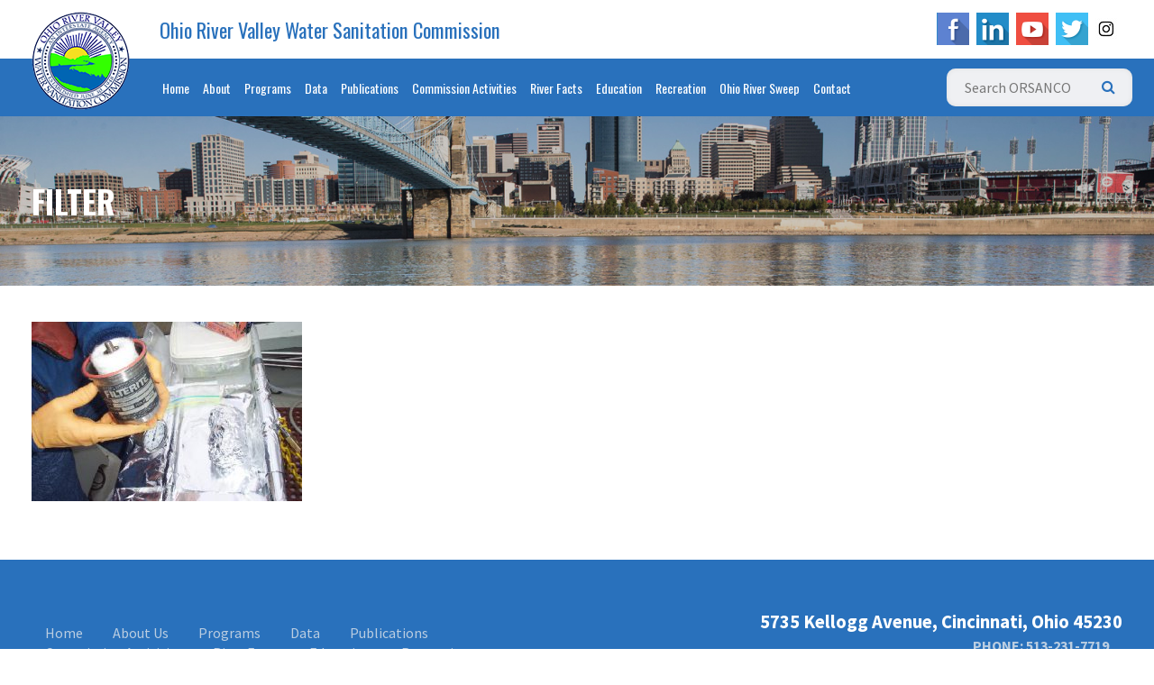

--- FILE ---
content_type: text/html; charset=UTF-8
request_url: https://www.orsanco.org/programs/watershed-pollutant-reduction/high-volume-water-sampling/filter/
body_size: 66411
content:
<!DOCTYPE html>
<html lang="en">
<head>

	<meta charset="utf-8">
    <meta http-equiv="X-UA-Compatible" content="IE=edge">
    <meta name="viewport" content="width=device-width, initial-scale=1">

	<title>filter - ORSANCO | ORSANCO</title>

	<link rel="apple-touch-icon" sizes="57x57" href="https://www.orsanco.org/wp-content/themes/orsanco/favicons/apple-touch-icon-57x57.png">
    <link rel="apple-touch-icon" sizes="60x60" href="https://www.orsanco.org/wp-content/themes/orsanco/favicons/apple-touch-icon-60x60.png">
    <link rel="apple-touch-icon" sizes="72x72" href="https://www.orsanco.org/wp-content/themes/orsanco/favicons/apple-touch-icon-72x72.png">
    <link rel="apple-touch-icon" sizes="76x76" href="https://www.orsanco.org/wp-content/themes/orsanco/favicons/apple-touch-icon-76x76.png">
    <link rel="apple-touch-icon" sizes="114x114" href="https://www.orsanco.org/wp-content/themes/orsanco/favicons/apple-touch-icon-114x114.png">
    <link rel="apple-touch-icon" sizes="120x120" href="https://www.orsanco.org/wp-content/themes/orsanco/favicons/apple-touch-icon-120x120.png">
    <link rel="apple-touch-icon" sizes="144x144" href="https://www.orsanco.org/wp-content/themes/orsanco/favicons/apple-touch-icon-144x144.png">
    <link rel="apple-touch-icon" sizes="152x152" href="https://www.orsanco.org/wp-content/themes/orsanco/favicons/apple-touch-icon-152x152.png">
    <link rel="apple-touch-icon" sizes="180x180" href="https://www.orsanco.org/wp-content/themes/orsanco/favicons/apple-touch-icon-180x180.png">
    <link rel="shortcut icon" type="image/png" href="https://www.orsanco.org/wp-content/themes/orsanco/favicons/favicon-32x32.png" sizes="32x32">
    <link rel="shortcut icon" type="image/png" href="https://www.orsanco.org/wp-content/themes/orsanco/favicons/favicon-194x194.png" sizes="194x194">
    <link rel="shortcut icon" type="image/png" href="https://www.orsanco.org/wp-content/themes/orsanco/favicons/favicon-96x96.png" sizes="96x96">
    <link rel="shortcut icon" type="image/png" href="https://www.orsanco.org/wp-content/themes/orsanco/favicons/android-chrome-192x192.png" sizes="192x192">
    <link rel="shortcut icon" type="image/png" href="https://www.orsanco.org/wp-content/themes/orsanco/favicons/favicon-16x16.png" sizes="16x16">
    <link rel="manifest" href="https://www.orsanco.org/wp-content/themes/orsanco/favicons/manifest.json">
    <link rel="mask-icon" href="https://www.orsanco.org/wp-content/themes/orsanco/favicons/safari-pinned-tab.svg" color="#5bbad5">
    <meta name="msapplication-TileColor" content="#da532c">
    <meta name="msapplication-TileImage" content="https://www.orsanco.org/wp-content/themes/orsanco/favicons/mstile-144x144.png">
    <meta name="theme-color" content="#ffffff">

    <meta name='robots' content='index, follow, max-image-preview:large, max-snippet:-1, max-video-preview:-1' />

	<!-- This site is optimized with the Yoast SEO plugin v26.7 - https://yoast.com/wordpress/plugins/seo/ -->
	<link rel="canonical" href="https://www.orsanco.org/programs/watershed-pollutant-reduction/high-volume-water-sampling/filter/" />
	<meta property="og:locale" content="en_US" />
	<meta property="og:type" content="article" />
	<meta property="og:title" content="filter - ORSANCO" />
	<meta property="og:url" content="https://www.orsanco.org/programs/watershed-pollutant-reduction/high-volume-water-sampling/filter/" />
	<meta property="og:site_name" content="ORSANCO" />
	<meta property="og:image" content="https://www.orsanco.org/programs/watershed-pollutant-reduction/high-volume-water-sampling/filter" />
	<meta property="og:image:width" content="482" />
	<meta property="og:image:height" content="320" />
	<meta property="og:image:type" content="image/jpeg" />
	<meta name="twitter:card" content="summary_large_image" />
	<script type="application/ld+json" class="yoast-schema-graph">{"@context":"https://schema.org","@graph":[{"@type":"WebPage","@id":"https://www.orsanco.org/programs/watershed-pollutant-reduction/high-volume-water-sampling/filter/","url":"https://www.orsanco.org/programs/watershed-pollutant-reduction/high-volume-water-sampling/filter/","name":"filter - ORSANCO","isPartOf":{"@id":"https://www.orsanco.org/#website"},"primaryImageOfPage":{"@id":"https://www.orsanco.org/programs/watershed-pollutant-reduction/high-volume-water-sampling/filter/#primaryimage"},"image":{"@id":"https://www.orsanco.org/programs/watershed-pollutant-reduction/high-volume-water-sampling/filter/#primaryimage"},"thumbnailUrl":"https://www.orsanco.org/wp-content/uploads/2016/09/filter.jpg","datePublished":"2016-09-14T21:18:12+00:00","breadcrumb":{"@id":"https://www.orsanco.org/programs/watershed-pollutant-reduction/high-volume-water-sampling/filter/#breadcrumb"},"inLanguage":"en-US","potentialAction":[{"@type":"ReadAction","target":["https://www.orsanco.org/programs/watershed-pollutant-reduction/high-volume-water-sampling/filter/"]}]},{"@type":"ImageObject","inLanguage":"en-US","@id":"https://www.orsanco.org/programs/watershed-pollutant-reduction/high-volume-water-sampling/filter/#primaryimage","url":"https://www.orsanco.org/wp-content/uploads/2016/09/filter.jpg","contentUrl":"https://www.orsanco.org/wp-content/uploads/2016/09/filter.jpg","width":482,"height":320},{"@type":"BreadcrumbList","@id":"https://www.orsanco.org/programs/watershed-pollutant-reduction/high-volume-water-sampling/filter/#breadcrumb","itemListElement":[{"@type":"ListItem","position":1,"name":"Home","item":"https://www.orsanco.org/"},{"@type":"ListItem","position":2,"name":"Watershed Pollutant Reduction","item":"https://www.orsanco.org/programs/watershed-pollutant-reduction/"},{"@type":"ListItem","position":3,"name":"High Volume Water Sampling","item":"https://www.orsanco.org/programs/watershed-pollutant-reduction/high-volume-water-sampling/"},{"@type":"ListItem","position":4,"name":"filter"}]},{"@type":"WebSite","@id":"https://www.orsanco.org/#website","url":"https://www.orsanco.org/","name":"ORSANCO","description":"Ohio River Valley Water Sanitation Commission","potentialAction":[{"@type":"SearchAction","target":{"@type":"EntryPoint","urlTemplate":"https://www.orsanco.org/?s={search_term_string}"},"query-input":{"@type":"PropertyValueSpecification","valueRequired":true,"valueName":"search_term_string"}}],"inLanguage":"en-US"}]}</script>
	<!-- / Yoast SEO plugin. -->


<link rel='dns-prefetch' href='//cdnjs.cloudflare.com' />
<link rel='dns-prefetch' href='//www.googletagmanager.com' />
<link rel="alternate" type="application/rss+xml" title="ORSANCO &raquo; filter Comments Feed" href="https://www.orsanco.org/programs/watershed-pollutant-reduction/high-volume-water-sampling/filter/feed/" />
<link rel="alternate" title="oEmbed (JSON)" type="application/json+oembed" href="https://www.orsanco.org/wp-json/oembed/1.0/embed?url=https%3A%2F%2Fwww.orsanco.org%2Fprograms%2Fwatershed-pollutant-reduction%2Fhigh-volume-water-sampling%2Ffilter%2F" />
<link rel="alternate" title="oEmbed (XML)" type="text/xml+oembed" href="https://www.orsanco.org/wp-json/oembed/1.0/embed?url=https%3A%2F%2Fwww.orsanco.org%2Fprograms%2Fwatershed-pollutant-reduction%2Fhigh-volume-water-sampling%2Ffilter%2F&#038;format=xml" />
<style id='wp-img-auto-sizes-contain-inline-css' type='text/css'>
img:is([sizes=auto i],[sizes^="auto," i]){contain-intrinsic-size:3000px 1500px}
/*# sourceURL=wp-img-auto-sizes-contain-inline-css */
</style>
<style id='wp-emoji-styles-inline-css' type='text/css'>

	img.wp-smiley, img.emoji {
		display: inline !important;
		border: none !important;
		box-shadow: none !important;
		height: 1em !important;
		width: 1em !important;
		margin: 0 0.07em !important;
		vertical-align: -0.1em !important;
		background: none !important;
		padding: 0 !important;
	}
/*# sourceURL=wp-emoji-styles-inline-css */
</style>
<link rel='stylesheet' id='wp-block-library-css' href='https://www.orsanco.org/wp-includes/css/dist/block-library/style.min.css?ver=822b566843b49c988b7be5bf89bc480b' type='text/css' media='all' />
<style id='global-styles-inline-css' type='text/css'>
:root{--wp--preset--aspect-ratio--square: 1;--wp--preset--aspect-ratio--4-3: 4/3;--wp--preset--aspect-ratio--3-4: 3/4;--wp--preset--aspect-ratio--3-2: 3/2;--wp--preset--aspect-ratio--2-3: 2/3;--wp--preset--aspect-ratio--16-9: 16/9;--wp--preset--aspect-ratio--9-16: 9/16;--wp--preset--color--black: #000000;--wp--preset--color--cyan-bluish-gray: #abb8c3;--wp--preset--color--white: #ffffff;--wp--preset--color--pale-pink: #f78da7;--wp--preset--color--vivid-red: #cf2e2e;--wp--preset--color--luminous-vivid-orange: #ff6900;--wp--preset--color--luminous-vivid-amber: #fcb900;--wp--preset--color--light-green-cyan: #7bdcb5;--wp--preset--color--vivid-green-cyan: #00d084;--wp--preset--color--pale-cyan-blue: #8ed1fc;--wp--preset--color--vivid-cyan-blue: #0693e3;--wp--preset--color--vivid-purple: #9b51e0;--wp--preset--gradient--vivid-cyan-blue-to-vivid-purple: linear-gradient(135deg,rgb(6,147,227) 0%,rgb(155,81,224) 100%);--wp--preset--gradient--light-green-cyan-to-vivid-green-cyan: linear-gradient(135deg,rgb(122,220,180) 0%,rgb(0,208,130) 100%);--wp--preset--gradient--luminous-vivid-amber-to-luminous-vivid-orange: linear-gradient(135deg,rgb(252,185,0) 0%,rgb(255,105,0) 100%);--wp--preset--gradient--luminous-vivid-orange-to-vivid-red: linear-gradient(135deg,rgb(255,105,0) 0%,rgb(207,46,46) 100%);--wp--preset--gradient--very-light-gray-to-cyan-bluish-gray: linear-gradient(135deg,rgb(238,238,238) 0%,rgb(169,184,195) 100%);--wp--preset--gradient--cool-to-warm-spectrum: linear-gradient(135deg,rgb(74,234,220) 0%,rgb(151,120,209) 20%,rgb(207,42,186) 40%,rgb(238,44,130) 60%,rgb(251,105,98) 80%,rgb(254,248,76) 100%);--wp--preset--gradient--blush-light-purple: linear-gradient(135deg,rgb(255,206,236) 0%,rgb(152,150,240) 100%);--wp--preset--gradient--blush-bordeaux: linear-gradient(135deg,rgb(254,205,165) 0%,rgb(254,45,45) 50%,rgb(107,0,62) 100%);--wp--preset--gradient--luminous-dusk: linear-gradient(135deg,rgb(255,203,112) 0%,rgb(199,81,192) 50%,rgb(65,88,208) 100%);--wp--preset--gradient--pale-ocean: linear-gradient(135deg,rgb(255,245,203) 0%,rgb(182,227,212) 50%,rgb(51,167,181) 100%);--wp--preset--gradient--electric-grass: linear-gradient(135deg,rgb(202,248,128) 0%,rgb(113,206,126) 100%);--wp--preset--gradient--midnight: linear-gradient(135deg,rgb(2,3,129) 0%,rgb(40,116,252) 100%);--wp--preset--font-size--small: 13px;--wp--preset--font-size--medium: 20px;--wp--preset--font-size--large: 36px;--wp--preset--font-size--x-large: 42px;--wp--preset--spacing--20: 0.44rem;--wp--preset--spacing--30: 0.67rem;--wp--preset--spacing--40: 1rem;--wp--preset--spacing--50: 1.5rem;--wp--preset--spacing--60: 2.25rem;--wp--preset--spacing--70: 3.38rem;--wp--preset--spacing--80: 5.06rem;--wp--preset--shadow--natural: 6px 6px 9px rgba(0, 0, 0, 0.2);--wp--preset--shadow--deep: 12px 12px 50px rgba(0, 0, 0, 0.4);--wp--preset--shadow--sharp: 6px 6px 0px rgba(0, 0, 0, 0.2);--wp--preset--shadow--outlined: 6px 6px 0px -3px rgb(255, 255, 255), 6px 6px rgb(0, 0, 0);--wp--preset--shadow--crisp: 6px 6px 0px rgb(0, 0, 0);}:where(.is-layout-flex){gap: 0.5em;}:where(.is-layout-grid){gap: 0.5em;}body .is-layout-flex{display: flex;}.is-layout-flex{flex-wrap: wrap;align-items: center;}.is-layout-flex > :is(*, div){margin: 0;}body .is-layout-grid{display: grid;}.is-layout-grid > :is(*, div){margin: 0;}:where(.wp-block-columns.is-layout-flex){gap: 2em;}:where(.wp-block-columns.is-layout-grid){gap: 2em;}:where(.wp-block-post-template.is-layout-flex){gap: 1.25em;}:where(.wp-block-post-template.is-layout-grid){gap: 1.25em;}.has-black-color{color: var(--wp--preset--color--black) !important;}.has-cyan-bluish-gray-color{color: var(--wp--preset--color--cyan-bluish-gray) !important;}.has-white-color{color: var(--wp--preset--color--white) !important;}.has-pale-pink-color{color: var(--wp--preset--color--pale-pink) !important;}.has-vivid-red-color{color: var(--wp--preset--color--vivid-red) !important;}.has-luminous-vivid-orange-color{color: var(--wp--preset--color--luminous-vivid-orange) !important;}.has-luminous-vivid-amber-color{color: var(--wp--preset--color--luminous-vivid-amber) !important;}.has-light-green-cyan-color{color: var(--wp--preset--color--light-green-cyan) !important;}.has-vivid-green-cyan-color{color: var(--wp--preset--color--vivid-green-cyan) !important;}.has-pale-cyan-blue-color{color: var(--wp--preset--color--pale-cyan-blue) !important;}.has-vivid-cyan-blue-color{color: var(--wp--preset--color--vivid-cyan-blue) !important;}.has-vivid-purple-color{color: var(--wp--preset--color--vivid-purple) !important;}.has-black-background-color{background-color: var(--wp--preset--color--black) !important;}.has-cyan-bluish-gray-background-color{background-color: var(--wp--preset--color--cyan-bluish-gray) !important;}.has-white-background-color{background-color: var(--wp--preset--color--white) !important;}.has-pale-pink-background-color{background-color: var(--wp--preset--color--pale-pink) !important;}.has-vivid-red-background-color{background-color: var(--wp--preset--color--vivid-red) !important;}.has-luminous-vivid-orange-background-color{background-color: var(--wp--preset--color--luminous-vivid-orange) !important;}.has-luminous-vivid-amber-background-color{background-color: var(--wp--preset--color--luminous-vivid-amber) !important;}.has-light-green-cyan-background-color{background-color: var(--wp--preset--color--light-green-cyan) !important;}.has-vivid-green-cyan-background-color{background-color: var(--wp--preset--color--vivid-green-cyan) !important;}.has-pale-cyan-blue-background-color{background-color: var(--wp--preset--color--pale-cyan-blue) !important;}.has-vivid-cyan-blue-background-color{background-color: var(--wp--preset--color--vivid-cyan-blue) !important;}.has-vivid-purple-background-color{background-color: var(--wp--preset--color--vivid-purple) !important;}.has-black-border-color{border-color: var(--wp--preset--color--black) !important;}.has-cyan-bluish-gray-border-color{border-color: var(--wp--preset--color--cyan-bluish-gray) !important;}.has-white-border-color{border-color: var(--wp--preset--color--white) !important;}.has-pale-pink-border-color{border-color: var(--wp--preset--color--pale-pink) !important;}.has-vivid-red-border-color{border-color: var(--wp--preset--color--vivid-red) !important;}.has-luminous-vivid-orange-border-color{border-color: var(--wp--preset--color--luminous-vivid-orange) !important;}.has-luminous-vivid-amber-border-color{border-color: var(--wp--preset--color--luminous-vivid-amber) !important;}.has-light-green-cyan-border-color{border-color: var(--wp--preset--color--light-green-cyan) !important;}.has-vivid-green-cyan-border-color{border-color: var(--wp--preset--color--vivid-green-cyan) !important;}.has-pale-cyan-blue-border-color{border-color: var(--wp--preset--color--pale-cyan-blue) !important;}.has-vivid-cyan-blue-border-color{border-color: var(--wp--preset--color--vivid-cyan-blue) !important;}.has-vivid-purple-border-color{border-color: var(--wp--preset--color--vivid-purple) !important;}.has-vivid-cyan-blue-to-vivid-purple-gradient-background{background: var(--wp--preset--gradient--vivid-cyan-blue-to-vivid-purple) !important;}.has-light-green-cyan-to-vivid-green-cyan-gradient-background{background: var(--wp--preset--gradient--light-green-cyan-to-vivid-green-cyan) !important;}.has-luminous-vivid-amber-to-luminous-vivid-orange-gradient-background{background: var(--wp--preset--gradient--luminous-vivid-amber-to-luminous-vivid-orange) !important;}.has-luminous-vivid-orange-to-vivid-red-gradient-background{background: var(--wp--preset--gradient--luminous-vivid-orange-to-vivid-red) !important;}.has-very-light-gray-to-cyan-bluish-gray-gradient-background{background: var(--wp--preset--gradient--very-light-gray-to-cyan-bluish-gray) !important;}.has-cool-to-warm-spectrum-gradient-background{background: var(--wp--preset--gradient--cool-to-warm-spectrum) !important;}.has-blush-light-purple-gradient-background{background: var(--wp--preset--gradient--blush-light-purple) !important;}.has-blush-bordeaux-gradient-background{background: var(--wp--preset--gradient--blush-bordeaux) !important;}.has-luminous-dusk-gradient-background{background: var(--wp--preset--gradient--luminous-dusk) !important;}.has-pale-ocean-gradient-background{background: var(--wp--preset--gradient--pale-ocean) !important;}.has-electric-grass-gradient-background{background: var(--wp--preset--gradient--electric-grass) !important;}.has-midnight-gradient-background{background: var(--wp--preset--gradient--midnight) !important;}.has-small-font-size{font-size: var(--wp--preset--font-size--small) !important;}.has-medium-font-size{font-size: var(--wp--preset--font-size--medium) !important;}.has-large-font-size{font-size: var(--wp--preset--font-size--large) !important;}.has-x-large-font-size{font-size: var(--wp--preset--font-size--x-large) !important;}
/*# sourceURL=global-styles-inline-css */
</style>

<style id='classic-theme-styles-inline-css' type='text/css'>
/*! This file is auto-generated */
.wp-block-button__link{color:#fff;background-color:#32373c;border-radius:9999px;box-shadow:none;text-decoration:none;padding:calc(.667em + 2px) calc(1.333em + 2px);font-size:1.125em}.wp-block-file__button{background:#32373c;color:#fff;text-decoration:none}
/*# sourceURL=/wp-includes/css/classic-themes.min.css */
</style>
<link rel='stylesheet' id='responsive-lightbox-swipebox-css' href='https://www.orsanco.org/wp-content/plugins/responsive-lightbox/assets/swipebox/swipebox.min.css?ver=1.5.2' type='text/css' media='all' />
<link rel='stylesheet' id='wp-search-suggest-css' href='https://www.orsanco.org/wp-content/plugins/wp-search-suggest/css/wpss-search-suggest.css?ver=999.3' type='text/css' media='all' />
<link rel='stylesheet' id='wp-pagenavi-css' href='https://www.orsanco.org/wp-content/plugins/wp-pagenavi/pagenavi-css.css?ver=2.70' type='text/css' media='all' />
<link rel='stylesheet' id='google-fonts-css' href='https://fonts.googleapis.com/css?family=Oswald%3A400%2C700%2C300%7COpen+Sans%3A400%2C300%2C400italic%2C600italic%2C700%2C800%7CSource+Sans+Pro%3A300%2C400%2C400i%2C600%2C600i%2C700%2C700i&#038;ver=822b566843b49c988b7be5bf89bc480b' type='text/css' media='all' />
<link rel='stylesheet' id='datatables-css' href='//cdn.datatables.net/1.10.12/css/jquery.dataTables.min.css?ver=822b566843b49c988b7be5bf89bc480b' type='text/css' media='all' />
<link rel='stylesheet' id='flexslider-css' href='https://www.orsanco.org/wp-content/themes/orsanco/assets/bower_components/flexslider/flexslider.css?ver=822b566843b49c988b7be5bf89bc480b' type='text/css' media='all' />
<link rel='stylesheet' id='main-css' href='https://www.orsanco.org/wp-content/themes/orsanco/assets/css/main.css?ver=822b566843b49c988b7be5bf89bc480b' type='text/css' media='all' />
<script type="text/javascript" src="https://www.orsanco.org/wp-includes/js/jquery/jquery.min.js?ver=3.7.1" id="jquery-core-js"></script>
<script type="text/javascript" src="https://www.orsanco.org/wp-includes/js/jquery/jquery-migrate.min.js?ver=3.4.1" id="jquery-migrate-js"></script>
<script type="text/javascript" src="https://www.orsanco.org/wp-content/plugins/responsive-lightbox/assets/dompurify/purify.min.js?ver=3.3.1" id="dompurify-js"></script>
<script type="text/javascript" id="responsive-lightbox-sanitizer-js-before">
/* <![CDATA[ */
window.RLG = window.RLG || {}; window.RLG.sanitizeAllowedHosts = ["youtube.com","www.youtube.com","youtu.be","vimeo.com","player.vimeo.com"];
//# sourceURL=responsive-lightbox-sanitizer-js-before
/* ]]> */
</script>
<script type="text/javascript" src="https://www.orsanco.org/wp-content/plugins/responsive-lightbox/js/sanitizer.js?ver=2.6.1" id="responsive-lightbox-sanitizer-js"></script>
<script type="text/javascript" src="https://www.orsanco.org/wp-content/plugins/responsive-lightbox/assets/swipebox/jquery.swipebox.min.js?ver=1.5.2" id="responsive-lightbox-swipebox-js"></script>
<script src='https://www.orsanco.org/wp-content/plugins/the-events-calendar/common/build/js/underscore-before.js'></script>
<script type="text/javascript" src="https://www.orsanco.org/wp-includes/js/underscore.min.js?ver=1.13.7" id="underscore-js"></script>
<script src='https://www.orsanco.org/wp-content/plugins/the-events-calendar/common/build/js/underscore-after.js'></script>
<script type="text/javascript" src="https://www.orsanco.org/wp-content/plugins/responsive-lightbox/assets/infinitescroll/infinite-scroll.pkgd.min.js?ver=4.0.1" id="responsive-lightbox-infinite-scroll-js"></script>
<script type="text/javascript" id="responsive-lightbox-js-before">
/* <![CDATA[ */
var rlArgs = {"script":"swipebox","selector":"lightbox","customEvents":"","activeGalleries":false,"animation":true,"hideCloseButtonOnMobile":false,"removeBarsOnMobile":false,"hideBars":true,"hideBarsDelay":5000,"videoMaxWidth":1080,"useSVG":true,"loopAtEnd":false,"woocommerce_gallery":false,"ajaxurl":"https:\/\/www.orsanco.org\/wp-admin\/admin-ajax.php","nonce":"dc94ddf209","preview":false,"postId":1304,"scriptExtension":false};

//# sourceURL=responsive-lightbox-js-before
/* ]]> */
</script>
<script type="text/javascript" src="https://www.orsanco.org/wp-content/plugins/responsive-lightbox/js/front.js?ver=2.6.1" id="responsive-lightbox-js"></script>

<!-- Google tag (gtag.js) snippet added by Site Kit -->
<!-- Google Analytics snippet added by Site Kit -->
<script type="text/javascript" src="https://www.googletagmanager.com/gtag/js?id=GT-K58TJR6V" id="google_gtagjs-js" async></script>
<script type="text/javascript" id="google_gtagjs-js-after">
/* <![CDATA[ */
window.dataLayer = window.dataLayer || [];function gtag(){dataLayer.push(arguments);}
gtag("set","linker",{"domains":["www.orsanco.org"]});
gtag("js", new Date());
gtag("set", "developer_id.dZTNiMT", true);
gtag("config", "GT-K58TJR6V");
 window._googlesitekit = window._googlesitekit || {}; window._googlesitekit.throttledEvents = []; window._googlesitekit.gtagEvent = (name, data) => { var key = JSON.stringify( { name, data } ); if ( !! window._googlesitekit.throttledEvents[ key ] ) { return; } window._googlesitekit.throttledEvents[ key ] = true; setTimeout( () => { delete window._googlesitekit.throttledEvents[ key ]; }, 5 ); gtag( "event", name, { ...data, event_source: "site-kit" } ); }; 
//# sourceURL=google_gtagjs-js-after
/* ]]> */
</script>
<link rel="https://api.w.org/" href="https://www.orsanco.org/wp-json/" /><link rel="alternate" title="JSON" type="application/json" href="https://www.orsanco.org/wp-json/wp/v2/media/1304" /><link rel="EditURI" type="application/rsd+xml" title="RSD" href="https://www.orsanco.org/xmlrpc.php?rsd" />

<link rel='shortlink' href='https://www.orsanco.org/?p=1304' />
<meta name="generator" content="Site Kit by Google 1.170.0" /><meta name="tec-api-version" content="v1"><meta name="tec-api-origin" content="https://www.orsanco.org"><link rel="alternate" href="https://www.orsanco.org/wp-json/tribe/events/v1/" /><style id="sccss">/* CSS Customizations */

/* 2020-07-07: Fix navigation wrapping */

@media screen and (min-width:1200px) and (max-width: 1283px) {
	header section#bottom nav#main-menu > div > ul > li {
		font-size: 14px;
	}
}

@media screen and (min-width:992px) and (max-width: 1137px) {
	header section#bottom nav#main-menu > div > ul > li {
		font-size: 13px;
		margin-left: -6px;
	}
	header section#bottom nav#main-menu > div > ul > li:first-child {
		margin-left: 0;
	}
	header section#bottom #search {
		width: 12% !important;
	}
}

/* Fish Tissue, Macroinvertebrates, Fish Population */
.single-program.postid-8363 .single-program-thumbnail,
.single-program.postid-8396 .single-program-thumbnail,
.single-program.postid-8355 .single-program-thumbnail{
	display:none;
}
.single-program.postid-8363 .col-md-4,
.single-program.postid-8396 .col-md-4,
.single-program.postid-8355 .col-md-4{
	display:none;
}
.single-program.postid-8363 #content .container-fluid,
.single-program.postid-8396 #content .container-fluid,
.single-program.postid-8355 #content .container-fluid{
	max-width:100%;
	padding:0;
}

.single-program.postid-8363 .col-md-8,
.single-program.postid-8396 .col-md-8,
.single-program.postid-8355 .col-md-8{
	width:100%;
}
.single-program.postid-8363 section#title-bar,
.single-program.postid-8396 section#title-bar,
.single-program.postid-8355 section#title-bar{
	background:#FFF !important;
	padding:25px 0 !important;
}
.single-program.postid-8363 #title-bar h1,
.single-program.postid-8396 #title-bar h1,
.single-program.postid-8355 #title-bar h1{
	color:#333;
}
</style>
    <script>
	  (function(i,s,o,g,r,a,m){i['GoogleAnalyticsObject']=r;i[r]=i[r]||function(){
	  (i[r].q=i[r].q||[]).push(arguments)},i[r].l=1*new Date();a=s.createElement(o),
	  m=s.getElementsByTagName(o)[0];a.async=1;a.src=g;m.parentNode.insertBefore(a,m)
	  })(window,document,'script','https://www.google-analytics.com/analytics.js','ga');

	  ga('create', 'UA-87376342-1', 'auto');
	  ga('send', 'pageview');

	</script>

</head>
<body class="attachment wp-singular attachment-template-default single single-attachment postid-1304 attachmentid-1304 attachment-jpeg wp-theme-orsanco tribe-no-js">

<header>

	<section id="top">

		<div class="container-fluid">

			<div class="row">

				<div class="col-md-8 col-xs-9">

					<a href="https://www.orsanco.org" id="logo" style="z-index: 9999;"><img src="https://www.orsanco.org/wp-content/uploads/2016/06/logo.png?>" alt="" /></a>

					<a id="org-name" href="https://www.orsanco.org">Ohio River Valley Water Sanitation Commission</a>

					<a id="mobile-org-name" href="https://www.orsanco.org">ORSANCO</a>

				</div>

				<div class="col-md-4 col-xs-3">

					<a id="menu-launcher"><i class="fa fa-bars"></i></a>

					<ul class="sm-icons">

					
						<li><a href="https://www.facebook.com/ORSANCO/"><img src="https://www.orsanco.org/wp-content/uploads/2016/06/fb-icon.png" alt="" /></a></li>

					
						<li><a href="https://www.linkedin.com/company/orsanco"><img src="https://www.orsanco.org/wp-content/uploads/2016/07/in-icon.png" alt="" /></a></li>

					
						<li><a href="https://www.youtube.com/user/ORSANCOchannel"><img src="https://www.orsanco.org/wp-content/uploads/2016/07/youtube-icon.png" alt="" /></a></li>

					
						<li><a href="https://twitter.com/orsancochannel"><img src="https://www.orsanco.org/wp-content/uploads/2016/07/twitter-icon.png" alt="" /></a></li>

					
						<li><a href="https://www.instagram.com/ORSANCOchannel/"><img src="https://www.orsanco.org/wp-content/uploads/2020/01/Instagram.jpg" alt="" /></a></li>

					
					</ul>

				</div>

			</div>

		</div>

	</section>

	<section id="bottom">

		<div class="container-fluid">

			<div class="row">

				<div class="col-md-12">

					<nav id="main-menu">

						<div class="menu-main-menu-container"><ul id="menu-main-menu" class="menu"><li id="menu-item-2520" class="menu-item menu-item-type-post_type menu-item-object-page menu-item-home menu-item-2520"><a href="https://www.orsanco.org/">Home</a></li>
<li id="menu-item-23" class="menu-item menu-item-type-post_type menu-item-object-page menu-item-has-children menu-item-23"><a href="https://www.orsanco.org/about-us/">About</a>
<ul class="sub-menu">
	<li id="menu-item-6763" class="menu-item menu-item-type-post_type menu-item-object-page menu-item-6763"><a href="https://www.orsanco.org/auditfinancial-information/">Audit/Financial Information</a></li>
	<li id="menu-item-397" class="menu-item menu-item-type-custom menu-item-object-custom menu-item-397"><a href="/calendar">Calendar</a></li>
	<li id="menu-item-2051" class="menu-item menu-item-type-post_type menu-item-object-page menu-item-2051"><a href="https://www.orsanco.org/commission-activities/commission-structure/">Commission Structure</a></li>
	<li id="menu-item-713" class="menu-item menu-item-type-post_type menu-item-object-page menu-item-713"><a href="https://www.orsanco.org/about-us/commissioners/">Commissioners</a></li>
	<li id="menu-item-4306" class="menu-item menu-item-type-post_type menu-item-object-page menu-item-4306"><a href="https://www.orsanco.org/commissioners/">Commissioner Portal</a></li>
	<li id="menu-item-961" class="menu-item menu-item-type-post_type menu-item-object-page menu-item-961"><a href="https://www.orsanco.org/about-us/committees/">Committees</a></li>
	<li id="menu-item-620" class="menu-item menu-item-type-post_type menu-item-object-page menu-item-620"><a href="https://www.orsanco.org/about-us/employment/">Employment</a></li>
	<li id="menu-item-11871" class="menu-item menu-item-type-post_type menu-item-object-page menu-item-11871"><a href="https://www.orsanco.org/orsanco-by-laws/">ORSANCO By Laws</a></li>
	<li id="menu-item-11873" class="menu-item menu-item-type-post_type menu-item-object-page menu-item-11873"><a href="https://www.orsanco.org/orsanco-compact/">ORSANCO Compact</a></li>
	<li id="menu-item-11872" class="menu-item menu-item-type-post_type menu-item-object-page menu-item-11872"><a href="https://www.orsanco.org/orsanco-strategic-plan/">ORSANCO Strategic Plan</a></li>
	<li id="menu-item-4829" class="menu-item menu-item-type-post_type menu-item-object-page menu-item-4829"><a href="https://www.orsanco.org/partnerships/">Partnerships</a></li>
	<li id="menu-item-450" class="menu-item menu-item-type-post_type menu-item-object-page menu-item-450"><a href="https://www.orsanco.org/about-us/staff/">Staff</a></li>
</ul>
</li>
<li id="menu-item-28" class="menu-item menu-item-type-post_type menu-item-object-page menu-item-has-children menu-item-28"><a href="https://www.orsanco.org/programs/">Programs</a>
<ul class="sub-menu">
	<li id="menu-item-377" class="menu-item menu-item-type-post_type menu-item-object-program menu-item-377"><a href="https://www.orsanco.org/programs/algae-nutrient-monitoring/">Algae &#038; Nutrient Monitoring</a></li>
	<li id="menu-item-378" class="menu-item menu-item-type-post_type menu-item-object-program menu-item-378"><a href="https://www.orsanco.org/programs/bacteria-tmdl/">Bacteria TMDL</a></li>
	<li id="menu-item-394" class="menu-item menu-item-type-post_type menu-item-object-program menu-item-394"><a href="https://www.orsanco.org/programs/water-quality-assessment/">Biennial Water Quality Assessment</a></li>
	<li id="menu-item-379" class="menu-item menu-item-type-post_type menu-item-object-program menu-item-379"><a href="https://www.orsanco.org/programs/bimonthly-water-quality-sampling/">Bimonthly Water Quality Sampling</a></li>
	<li id="menu-item-381" class="menu-item menu-item-type-post_type menu-item-object-program menu-item-381"><a href="https://www.orsanco.org/programs/clean-metals/">Clean Metals</a></li>
	<li id="menu-item-382" class="menu-item menu-item-type-post_type menu-item-object-program menu-item-382"><a href="https://www.orsanco.org/programs/contact-recreation-bacteria/">Contact Recreation Bacteria</a></li>
	<li id="menu-item-383" class="menu-item menu-item-type-post_type menu-item-object-program menu-item-383"><a href="https://www.orsanco.org/programs/dissolved-oxygen-monitoring/">Dissolved Oxygen Monitoring</a></li>
	<li id="menu-item-384" class="menu-item menu-item-type-post_type menu-item-object-program menu-item-384"><a href="https://www.orsanco.org/programs/emergency-response-program/">Emergency Response</a></li>
	<li id="menu-item-8393" class="menu-item menu-item-type-post_type menu-item-object-program menu-item-8393"><a href="https://www.orsanco.org/programs/fish-population/">Fish Population</a></li>
	<li id="menu-item-8395" class="menu-item menu-item-type-post_type menu-item-object-program menu-item-8395"><a href="https://www.orsanco.org/programs/fish-tissue/">Fish Tissue</a></li>
	<li id="menu-item-4094" class="menu-item menu-item-type-post_type menu-item-object-program menu-item-4094"><a href="https://www.orsanco.org/programs/harmful-algal-blooms/">Harmful Algal Blooms</a></li>
	<li id="menu-item-8398" class="menu-item menu-item-type-post_type menu-item-object-program menu-item-8398"><a href="https://www.orsanco.org/programs/macroinvertebrates/">Macroinvertebrates</a></li>
	<li id="menu-item-8718" class="menu-item menu-item-type-post_type menu-item-object-program menu-item-8718"><a href="https://www.orsanco.org/programs/mercury-supplemental-studies/">Mercury Supplemental Studies</a></li>
	<li id="menu-item-5643" class="menu-item menu-item-type-post_type menu-item-object-program menu-item-5643"><a href="https://www.orsanco.org/programs/national-rivers-streams-assessment/">National Rivers and Streams Assessment</a></li>
	<li id="menu-item-387" class="menu-item menu-item-type-post_type menu-item-object-program menu-item-387"><a href="https://www.orsanco.org/programs/nutrient-reduction-activities/">Nutrient Reduction Activities</a></li>
	<li id="menu-item-2098" class="menu-item menu-item-type-post_type menu-item-object-program menu-item-2098"><a href="https://www.orsanco.org/programs/ohio-river-users/">Ohio River Users</a></li>
	<li id="menu-item-4068" class="menu-item menu-item-type-post_type menu-item-object-program menu-item-4068"><a href="https://www.orsanco.org/programs/organics-detection-system-ods/">Organics Detection System (ODS)</a></li>
	<li id="menu-item-10775" class="menu-item menu-item-type-post_type menu-item-object-program menu-item-10775"><a href="https://www.orsanco.org/programs/pfas/">PFAS Supplemental Study</a></li>
	<li id="menu-item-2099" class="menu-item menu-item-type-post_type menu-item-object-program menu-item-2099"><a href="https://www.orsanco.org/programs/pollution-control-standards/">Pollution Control Standards</a></li>
	<li id="menu-item-391" class="menu-item menu-item-type-post_type menu-item-object-program menu-item-391"><a href="https://www.orsanco.org/programs/source-water-protection/">Source Water Protection</a></li>
	<li id="menu-item-3257" class="menu-item menu-item-type-post_type menu-item-object-program menu-item-3257"><a href="https://www.orsanco.org/programs/water-quality-trends/">Water Quality Trends</a></li>
	<li id="menu-item-395" class="menu-item menu-item-type-post_type menu-item-object-program menu-item-395"><a href="https://www.orsanco.org/programs/watershed-pollutant-reduction/">Watershed Pollutant Reduction</a></li>
	<li id="menu-item-396" class="menu-item menu-item-type-post_type menu-item-object-program menu-item-396"><a href="https://www.orsanco.org/programs/wet-weather-studies/">Wet Weather Studies</a></li>
</ul>
</li>
<li id="menu-item-26" class="menu-item menu-item-type-post_type menu-item-object-page menu-item-has-children menu-item-26"><a href="https://www.orsanco.org/data/">Data</a>
<ul class="sub-menu">
	<li id="menu-item-351" class="menu-item menu-item-type-post_type menu-item-object-data menu-item-351"><a href="https://www.orsanco.org/data/algae/">Algae</a></li>
	<li id="menu-item-353" class="menu-item menu-item-type-post_type menu-item-object-data menu-item-353"><a href="https://www.orsanco.org/data/ammonia/">Ammonia</a></li>
	<li id="menu-item-352" class="menu-item menu-item-type-post_type menu-item-object-data menu-item-352"><a href="https://www.orsanco.org/data/atrazine/">Atrazine</a></li>
	<li id="menu-item-354" class="menu-item menu-item-type-post_type menu-item-object-data menu-item-354"><a href="https://www.orsanco.org/data/bacteria/">Bacteria</a></li>
	<li id="menu-item-11841" class="menu-item menu-item-type-post_type menu-item-object-data menu-item-11841"><a href="https://www.orsanco.org/data/biochemical-oxygen-demand/">Biochemical Oxygen Demand</a></li>
	<li id="menu-item-3881" class="menu-item menu-item-type-post_type menu-item-object-data menu-item-3881"><a href="https://www.orsanco.org/data/bromide/">Bromide</a></li>
	<li id="menu-item-356" class="menu-item menu-item-type-post_type menu-item-object-data menu-item-356"><a href="https://www.orsanco.org/data/chlorides/">Chlorides</a></li>
	<li id="menu-item-357" class="menu-item menu-item-type-post_type menu-item-object-data menu-item-357"><a href="https://www.orsanco.org/data/chlorophyll/">Chlorophyll</a></li>
	<li id="menu-item-358" class="menu-item menu-item-type-post_type menu-item-object-data menu-item-358"><a href="https://www.orsanco.org/data/clean-metals/">Clean Metals</a></li>
	<li id="menu-item-359" class="menu-item menu-item-type-post_type menu-item-object-data menu-item-359"><a href="https://www.orsanco.org/data/cyanide/">Cyanide</a></li>
	<li id="menu-item-360" class="menu-item menu-item-type-post_type menu-item-object-data menu-item-360"><a href="https://www.orsanco.org/data/diatoms/">Diatoms</a></li>
	<li id="menu-item-361" class="menu-item menu-item-type-post_type menu-item-object-data menu-item-361"><a href="https://www.orsanco.org/data/dioxin/">Dioxin</a></li>
	<li id="menu-item-11840" class="menu-item menu-item-type-post_type menu-item-object-data menu-item-11840"><a href="https://www.orsanco.org/data/dissolved-organic-carbon/">Dissolved Organic Carbon</a></li>
	<li id="menu-item-362" class="menu-item menu-item-type-post_type menu-item-object-data menu-item-362"><a href="https://www.orsanco.org/data/dissolved-oxygen/">Dissolved Oxygen</a></li>
	<li id="menu-item-3880" class="menu-item menu-item-type-post_type menu-item-object-data menu-item-3880"><a href="https://www.orsanco.org/data/dissolved-solids/">Dissolved Solids</a></li>
	<li id="menu-item-363" class="menu-item menu-item-type-post_type menu-item-object-data menu-item-363"><a href="https://www.orsanco.org/data/fish-population/">Fish Population</a></li>
	<li id="menu-item-364" class="menu-item menu-item-type-post_type menu-item-object-data menu-item-364"><a href="https://www.orsanco.org/data/fish-tissue/">Fish Tissue</a></li>
	<li id="menu-item-365" class="menu-item menu-item-type-post_type menu-item-object-data menu-item-365"><a href="https://www.orsanco.org/data/flow/">Flow</a></li>
	<li id="menu-item-366" class="menu-item menu-item-type-post_type menu-item-object-data menu-item-366"><a href="https://www.orsanco.org/data/hardness/">Hardness</a></li>
	<li id="menu-item-4095" class="menu-item menu-item-type-post_type menu-item-object-data menu-item-4095"><a href="https://www.orsanco.org/data/harmful-algal-bloom-data/">Harmful Algal Blooms</a></li>
	<li id="menu-item-367" class="menu-item menu-item-type-post_type menu-item-object-data menu-item-367"><a href="https://www.orsanco.org/data/kjeldahl-nitrogen/">Kjeldahl Nitrogen</a></li>
	<li id="menu-item-368" class="menu-item menu-item-type-post_type menu-item-object-data menu-item-368"><a href="https://www.orsanco.org/data/macroinvertebrates/">Macroinvertebrates</a></li>
	<li id="menu-item-2984" class="menu-item menu-item-type-post_type menu-item-object-data menu-item-2984"><a href="https://www.orsanco.org/data/mercurymethyl-mercury/">Mercury/Methylmercury</a></li>
	<li id="menu-item-1653" class="menu-item menu-item-type-post_type menu-item-object-data menu-item-1653"><a href="https://www.orsanco.org/data/nitratenitrite/">Nitrate/Nitrite</a></li>
	<li id="menu-item-1670" class="menu-item menu-item-type-post_type menu-item-object-data menu-item-1670"><a href="https://www.orsanco.org/data/nutrients/">Nutrients</a></li>
	<li id="menu-item-11839" class="menu-item menu-item-type-post_type menu-item-object-data menu-item-11839"><a href="https://www.orsanco.org/data/orthophosphate-as-p/">Orthophosphate as P</a></li>
	<li id="menu-item-12327" class="menu-item menu-item-type-post_type menu-item-object-data menu-item-12327"><a href="https://www.orsanco.org/data/pfas/">PFAS</a></li>
	<li id="menu-item-15455" class="menu-item menu-item-type-post_type menu-item-object-data menu-item-15455"><a href="https://www.orsanco.org/data/ph/">pH</a></li>
	<li id="menu-item-370" class="menu-item menu-item-type-post_type menu-item-object-data menu-item-370"><a href="https://www.orsanco.org/data/phenolics/">Phenolics</a></li>
	<li id="menu-item-371" class="menu-item menu-item-type-post_type menu-item-object-data menu-item-371"><a href="https://www.orsanco.org/data/phosphorus-2/">Phosphorus</a></li>
	<li id="menu-item-372" class="menu-item menu-item-type-post_type menu-item-object-data menu-item-372"><a href="https://www.orsanco.org/data/polychlorinated-biphenyls-pcbs/">Polychlorinated Biphenyls (PCBs)</a></li>
	<li id="menu-item-15454" class="menu-item menu-item-type-post_type menu-item-object-data menu-item-15454"><a href="https://www.orsanco.org/data/specific-conductivity/">Specific Conductivity</a></li>
	<li id="menu-item-373" class="menu-item menu-item-type-post_type menu-item-object-data menu-item-373"><a href="https://www.orsanco.org/data/stages/">Stages</a></li>
	<li id="menu-item-374" class="menu-item menu-item-type-post_type menu-item-object-data menu-item-374"><a href="https://www.orsanco.org/data/sulfate/">Sulfate</a></li>
	<li id="menu-item-375" class="menu-item menu-item-type-post_type menu-item-object-data menu-item-375"><a href="https://www.orsanco.org/data/suspended-solids/">Suspended Solids</a></li>
	<li id="menu-item-376" class="menu-item menu-item-type-post_type menu-item-object-data menu-item-376"><a href="https://www.orsanco.org/data/temperature/">Temperature</a></li>
	<li id="menu-item-11838" class="menu-item menu-item-type-post_type menu-item-object-data menu-item-11838"><a href="https://www.orsanco.org/data/total-nitrogen/">Total Nitrogen</a></li>
	<li id="menu-item-11837" class="menu-item menu-item-type-post_type menu-item-object-data menu-item-11837"><a href="https://www.orsanco.org/data/turbidity/">Turbidity</a></li>
	<li id="menu-item-12398" class="menu-item menu-item-type-post_type menu-item-object-data menu-item-12398"><a href="https://www.orsanco.org/data/weekly-ohio-river-water-quality-report/">Weekly Ohio River Water Quality Report</a></li>
</ul>
</li>
<li id="menu-item-867" class="menu-item menu-item-type-custom menu-item-object-custom menu-item-has-children menu-item-867"><a href="#publications">Publications</a>
<ul class="sub-menu">
	<li id="menu-item-1818" class="menu-item menu-item-type-post_type menu-item-object-publication menu-item-1818"><a href="https://www.orsanco.org/publications/annual-reports/">Annual Reports</a></li>
	<li id="menu-item-830" class="menu-item menu-item-type-post_type menu-item-object-publication menu-item-830"><a href="https://www.orsanco.org/publications/biennial-assessment-305b-report/">Biennial Assessment (305b Report)</a></li>
	<li id="menu-item-3599" class="menu-item menu-item-type-post_type menu-item-object-publication menu-item-3599"><a href="https://www.orsanco.org/publications/csos-along-the-ohio-river/">CSOs Along the Ohio River</a></li>
	<li id="menu-item-828" class="menu-item menu-item-type-post_type menu-item-object-publication menu-item-828"><a href="https://www.orsanco.org/publications/emergency-response/">Emergency Response</a></li>
	<li id="menu-item-827" class="menu-item menu-item-type-post_type menu-item-object-publication menu-item-827"><a href="https://www.orsanco.org/publications/monthly-water-quality-update/">Monthly Water Quality Update</a></li>
	<li id="menu-item-825" class="menu-item menu-item-type-post_type menu-item-object-publication menu-item-825"><a href="https://www.orsanco.org/publications/ohio-river-channel-newsletter/">Ohio River Channel Newsletter</a></li>
	<li id="menu-item-866" class="menu-item menu-item-type-post_type menu-item-object-page menu-item-866"><a href="https://www.orsanco.org/orsanco-library/">ORSANCO Library</a></li>
	<li id="menu-item-8445" class="menu-item menu-item-type-post_type menu-item-object-publication menu-item-8445"><a href="https://www.orsanco.org/publications/pool-assessments/">Pool Assessments</a></li>
	<li id="menu-item-824" class="menu-item menu-item-type-post_type menu-item-object-publication menu-item-824"><a href="https://www.orsanco.org/publications/press-releases/">Press Releases</a></li>
</ul>
</li>
<li id="menu-item-24" class="menu-item menu-item-type-post_type menu-item-object-page menu-item-has-children menu-item-24"><a href="https://www.orsanco.org/commission-activities/">Commission Activities</a>
<ul class="sub-menu">
	<li id="menu-item-7054" class="menu-item menu-item-type-post_type menu-item-object-page menu-item-7054"><a href="https://www.orsanco.org/commission-agendas/">Commission Meeting Agendas</a></li>
	<li id="menu-item-1007" class="menu-item menu-item-type-post_type menu-item-object-page menu-item-1007"><a href="https://www.orsanco.org/commission-activities/commission-meeting-minutes/">Commission Meeting Minutes</a></li>
	<li id="menu-item-1006" class="menu-item menu-item-type-post_type menu-item-object-page menu-item-1006"><a href="https://www.orsanco.org/commission-activities/congressional-caucus/">Congressional Caucus</a></li>
	<li id="menu-item-1005" class="menu-item menu-item-type-post_type menu-item-object-page menu-item-1005"><a href="https://www.orsanco.org/commission-activities/round-table-meeting-minutes/">Roundtable Meeting Minutes</a></li>
	<li id="menu-item-1004" class="menu-item menu-item-type-post_type menu-item-object-page menu-item-1004"><a href="https://www.orsanco.org/commission-activities/technical-committee-meeting-minutes/">Technical Committee Meeting Minutes</a></li>
	<li id="menu-item-1009" class="menu-item menu-item-type-post_type menu-item-object-page menu-item-1009"><a href="https://www.orsanco.org/commission-activities/technical-committee-meeting-presentations/">Technical Committee Meeting Presentations</a></li>
</ul>
</li>
<li id="menu-item-30" class="menu-item menu-item-type-post_type menu-item-object-page menu-item-has-children menu-item-30"><a href="https://www.orsanco.org/river-facts/">River Facts</a>
<ul class="sub-menu">
	<li id="menu-item-1939" class="menu-item menu-item-type-post_type menu-item-object-page menu-item-1939"><a href="https://www.orsanco.org/river-facts/basin-population/">Basin Population</a></li>
	<li id="menu-item-1940" class="menu-item menu-item-type-post_type menu-item-object-page menu-item-1940"><a href="https://www.orsanco.org/river-facts/hydropower-impacts/">Hydropower Impacts</a></li>
	<li id="menu-item-1942" class="menu-item menu-item-type-custom menu-item-object-custom menu-item-1942"><a target="_blank" href="http://www.lrl.usace.army.mil/Missions/Civil-Works/Navigation/Locks-and-Dams/">Locks</a></li>
	<li id="menu-item-1936" class="menu-item menu-item-type-post_type menu-item-object-page menu-item-1936"><a href="https://www.orsanco.org/ohio-river-basin/">Ohio River Basin</a></li>
	<li id="menu-item-3036" class="menu-item menu-item-type-post_type menu-item-object-page menu-item-3036"><a href="https://www.orsanco.org/river-facts/navigational-dams/">Navigational Dams</a></li>
	<li id="menu-item-1937" class="menu-item menu-item-type-post_type menu-item-object-page menu-item-1937"><a href="https://www.orsanco.org/river-facts/tributaries/">Tributaries</a></li>
</ul>
</li>
<li id="menu-item-27" class="menu-item menu-item-type-post_type menu-item-object-page menu-item-has-children menu-item-27"><a href="https://www.orsanco.org/education/">Education</a>
<ul class="sub-menu">
	<li id="menu-item-14421" class="menu-item menu-item-type-post_type menu-item-object-page menu-item-14421"><a href="https://www.orsanco.org/orsanco-events/">ORSANCO Events</a></li>
	<li id="menu-item-618" class="menu-item menu-item-type-post_type menu-item-object-page menu-item-618"><a href="https://www.orsanco.org/education/foundation-for-ohio-river-education/">Foundation for Ohio River Education</a></li>
	<li id="menu-item-617" class="menu-item menu-item-type-post_type menu-item-object-page menu-item-617"><a href="https://www.orsanco.org/education/life-below-the-waterline/">Life Below The Water Line</a></li>
	<li id="menu-item-13983" class="menu-item menu-item-type-post_type menu-item-object-page menu-item-13983"><a href="https://www.orsanco.org/ohio-river-discussion-series/">Ohio River Discussion Series</a></li>
	<li id="menu-item-14118" class="menu-item menu-item-type-post_type menu-item-object-page menu-item-14118"><a href="https://www.orsanco.org/water-quality-information/">Water Quality Information</a></li>
</ul>
</li>
<li id="menu-item-9688" class="menu-item menu-item-type-post_type menu-item-object-page menu-item-has-children menu-item-9688"><a href="https://www.orsanco.org/recreation/">Recreation</a>
<ul class="sub-menu">
	<li id="menu-item-9690" class="menu-item menu-item-type-post_type menu-item-object-program menu-item-9690"><a href="https://www.orsanco.org/programs/contact-recreation-bacteria/">Contact Recreation Bacteria</a></li>
	<li id="menu-item-809" class="menu-item menu-item-type-post_type menu-item-object-page menu-item-809"><a href="https://www.orsanco.org/recreation/is-it-safe-to-swim-in-the-ohio-river/">Is It Safe To Swim In The Ohio River</a></li>
	<li id="menu-item-8009" class="menu-item menu-item-type-post_type menu-item-object-page menu-item-8009"><a href="https://www.orsanco.org/recreation/marinas-along-the-ohio-river/">Marinas</a></li>
	<li id="menu-item-9689" class="menu-item menu-item-type-post_type menu-item-object-page menu-item-9689"><a href="https://www.orsanco.org/recreation/ohio-river-recreation-trail/">Ohio River Way</a></li>
	<li id="menu-item-12238" class="menu-item menu-item-type-post_type menu-item-object-data menu-item-12238"><a href="https://www.orsanco.org/data/weekly-ohio-river-water-quality-report/">Weekly Ohio River Water Quality Report</a></li>
</ul>
</li>
<li id="menu-item-31" class="menu-item menu-item-type-post_type menu-item-object-page menu-item-has-children menu-item-31"><a href="https://www.orsanco.org/river-sweep/">Ohio River Sweep</a>
<ul class="sub-menu">
	<li id="menu-item-605" class="menu-item menu-item-type-post_type menu-item-object-page menu-item-605"><a href="https://www.orsanco.org/river-sweep/where-to-volunteer/">How To Volunteer</a></li>
	<li id="menu-item-15105" class="menu-item menu-item-type-post_type menu-item-object-page menu-item-15105"><a href="https://www.orsanco.org/?page_id=15100">Find A Sweep Near You</a></li>
	<li id="menu-item-14872" class="menu-item menu-item-type-post_type menu-item-object-page menu-item-14872"><a href="https://www.orsanco.org/river-sweep-supply-request/">Ohio River Sweep Supply Request</a></li>
	<li id="menu-item-14871" class="menu-item menu-item-type-post_type menu-item-object-page menu-item-14871"><a href="https://www.orsanco.org/river-sweep-post-cleanup-questionnaire/">Ohio River Sweep Post Cleanup Questionnaire</a></li>
	<li id="menu-item-606" class="menu-item menu-item-type-post_type menu-item-object-page menu-item-606"><a href="https://www.orsanco.org/river-sweep/volunteer-waiver/">Volunteer Waiver</a></li>
	<li id="menu-item-13791" class="menu-item menu-item-type-post_type menu-item-object-page menu-item-13791"><a href="https://www.orsanco.org/end-of-season-cleanup-event/">End of Season Cleanup Event</a></li>
	<li id="menu-item-608" class="menu-item menu-item-type-post_type menu-item-object-page menu-item-608"><a href="https://www.orsanco.org/river-sweep/sponsors/">Sponsors</a></li>
	<li id="menu-item-607" class="menu-item menu-item-type-post_type menu-item-object-page menu-item-607"><a href="https://www.orsanco.org/river-sweep/statistics/">Statistics</a></li>
</ul>
</li>
<li id="menu-item-25" class="menu-item menu-item-type-post_type menu-item-object-page menu-item-25"><a href="https://www.orsanco.org/contact-us/">Contact</a></li>
</ul></div>
					</nav>

					<form action="/" method="get" id="search">

						<input type="text" name="s" placeholder="Search ORSANCO" id="s" />

						<button><i class="fa fa-search" aria-hidden="true"></i></button>

					</form>

				</div>

			</div>

		</div>

	</section>

</header>

<nav id="mobile-menu">

	<ul id = "menu-mobile-menu" class = "menu"><li id="menu-item-452" class="menu-item menu-item-type-post_type menu-item-object-page menu-item-home menu-item-452"><a href="https://www.orsanco.org/">Home</a></li>
<li id="menu-item-453" class="menu-item menu-item-type-post_type menu-item-object-page menu-item-453"><a href="https://www.orsanco.org/about-us/">About Us</a></li>
<li id="menu-item-4986" class="menu-item menu-item-type-post_type menu-item-object-page menu-item-4986"><a href="https://www.orsanco.org/commissioners/">Commissioner Portal</a></li>
<li id="menu-item-459" class="menu-item menu-item-type-post_type menu-item-object-page menu-item-459"><a href="https://www.orsanco.org/programs/">Programs</a></li>
<li id="menu-item-457" class="menu-item menu-item-type-post_type menu-item-object-page menu-item-457"><a href="https://www.orsanco.org/data/">Data</a></li>
<li id="menu-item-460" class="menu-item menu-item-type-post_type menu-item-object-page menu-item-has-children menu-item-460"><a href="https://www.orsanco.org/publications/">Publications</a>
<ul class="sub-menu">
	<li id="menu-item-4067" class="menu-item menu-item-type-post_type menu-item-object-page menu-item-4067"><a href="https://www.orsanco.org/orsanco-library/">ORSANCO Library</a></li>
</ul>
</li>
<li id="menu-item-454" class="menu-item menu-item-type-post_type menu-item-object-page menu-item-454"><a href="https://www.orsanco.org/commission-activities/">Commission Activities</a></li>
<li id="menu-item-461" class="menu-item menu-item-type-post_type menu-item-object-page menu-item-461"><a href="https://www.orsanco.org/river-facts/">River Facts</a></li>
<li id="menu-item-458" class="menu-item menu-item-type-post_type menu-item-object-page menu-item-458"><a href="https://www.orsanco.org/education/">Education</a></li>
<li id="menu-item-9703" class="menu-item menu-item-type-post_type menu-item-object-page menu-item-9703"><a href="https://www.orsanco.org/recreation/">Recreation</a></li>
<li id="menu-item-462" class="menu-item menu-item-type-post_type menu-item-object-page menu-item-462"><a href="https://www.orsanco.org/river-sweep/">Ohio River Sweep</a></li>
<li id="menu-item-456" class="menu-item menu-item-type-post_type menu-item-object-page menu-item-456"><a href="https://www.orsanco.org/contact-us/">Contact Us</a></li>
</ul>
</nav>

<section id="title-bar" style="background: url(https://www.orsanco.org/wp-content/uploads/2016/10/banner-8.jpg) no-repeat top center #eee;" class="">

	<div class="container-fluid">
		<div class="row">
			<div class="col-md-12"><h1>filter</h1></div>
		</div>
	</div>
</section>

<section id="content">

	<div class="container-fluid">

		<div class="row">
			
			<div class="col-md-8">
				
				<p class="attachment"><a href="https://www.orsanco.org/wp-content/uploads/2016/09/filter.jpg" data-rel="lightbox-image-0" data-rl_title="" data-rl_caption="" title=""><img fetchpriority="high" decoding="async" width="300" height="199" src="https://www.orsanco.org/wp-content/uploads/2016/09/filter-300x199.jpg" class="attachment-medium size-medium" alt="" srcset="https://www.orsanco.org/wp-content/uploads/2016/09/filter-300x199.jpg 300w, https://www.orsanco.org/wp-content/uploads/2016/09/filter.jpg 482w" sizes="(max-width: 300px) 100vw, 300px" /></a></p>

			</div>

		</div>

	</div>

</section>


<footer>

	<section id="footer-top">

		<div class="container-fluid">

			<div class="row">

				<div class="col-md-6">

					<div class="menu-footer-top-left-menu-container"><ul id="menu-footer-top-left-menu" class="menu"><li id="menu-item-123" class="menu-item menu-item-type-post_type menu-item-object-page menu-item-home menu-item-123"><a href="https://www.orsanco.org/">Home</a></li>
<li id="menu-item-3676" class="menu-item menu-item-type-post_type menu-item-object-page menu-item-3676"><a href="https://www.orsanco.org/about-us/">About Us</a></li>
<li id="menu-item-3680" class="menu-item menu-item-type-post_type menu-item-object-page menu-item-3680"><a href="https://www.orsanco.org/programs/">Programs</a></li>
<li id="menu-item-3678" class="menu-item menu-item-type-post_type menu-item-object-page menu-item-3678"><a href="https://www.orsanco.org/data/">Data</a></li>
<li id="menu-item-122" class="menu-item menu-item-type-post_type menu-item-object-page menu-item-122"><a href="https://www.orsanco.org/publications/">Publications</a></li>
<li id="menu-item-3677" class="menu-item menu-item-type-post_type menu-item-object-page menu-item-3677"><a href="https://www.orsanco.org/commission-activities/">Commission Activities</a></li>
<li id="menu-item-3681" class="menu-item menu-item-type-post_type menu-item-object-page menu-item-3681"><a href="https://www.orsanco.org/river-facts/">River Facts</a></li>
<li id="menu-item-3679" class="menu-item menu-item-type-post_type menu-item-object-page menu-item-3679"><a href="https://www.orsanco.org/education/">Education</a></li>
<li id="menu-item-9710" class="menu-item menu-item-type-post_type menu-item-object-page menu-item-9710"><a href="https://www.orsanco.org/recreation/">Recreation</a></li>
<li id="menu-item-3682" class="menu-item menu-item-type-post_type menu-item-object-page menu-item-3682"><a href="https://www.orsanco.org/river-sweep/">Ohio River Sweep</a></li>
<li id="menu-item-13259" class="menu-item menu-item-type-post_type menu-item-object-page menu-item-13259"><a href="https://www.orsanco.org/orba/">ORBA</a></li>
<li id="menu-item-124" class="menu-item menu-item-type-post_type menu-item-object-page menu-item-124"><a href="https://www.orsanco.org/contact-us/">Contact Us</a></li>
</ul></div>
				</div>


				<div class="col-md-6">

					<div id="footer-address">

						<p class="address">5735 Kellogg Avenue, Cincinnati, Ohio 45230</p>
						<p class="phone-and-fax">
							<span>Phone: 513-231-7719</span>
													</p>

					</div>

				</div>

			</div>

		</div>

	</section>

	<section id="footer-bottom">

		<div class="container-fluid">

			<div class="row">

				<div class="col-md-6">

					<ul class="sm-icons">

					
						<li><a href="https://www.facebook.com/ORSANCO/"><img src="https://www.orsanco.org/wp-content/uploads/2016/06/fb-icon.png" alt="" /></a></li>

					
						<li><a href="https://www.linkedin.com/company/orsanco"><img src="https://www.orsanco.org/wp-content/uploads/2016/07/in-icon.png" alt="" /></a></li>

					
						<li><a href="https://www.youtube.com/user/ORSANCOchannel"><img src="https://www.orsanco.org/wp-content/uploads/2016/07/youtube-icon.png" alt="" /></a></li>

					
						<li><a href="https://twitter.com/orsancochannel"><img src="https://www.orsanco.org/wp-content/uploads/2016/07/twitter-icon.png" alt="" /></a></li>

					
						<li><a href="https://www.instagram.com/ORSANCOchannel/"><img src="https://www.orsanco.org/wp-content/uploads/2020/01/Instagram.jpg" alt="" /></a></li>

					
					</ul>

				</div>

				<div class="col-md-6">

					<p id="copyright">&copy; 2026 ORSANCO. All Rights Reserved.</p>

				</div>

			</div>

		</div>

	</section>

</footer>

<script type="speculationrules">
{"prefetch":[{"source":"document","where":{"and":[{"href_matches":"/*"},{"not":{"href_matches":["/wp-*.php","/wp-admin/*","/wp-content/uploads/*","/wp-content/*","/wp-content/plugins/*","/wp-content/themes/orsanco/*","/*\\?(.+)"]}},{"not":{"selector_matches":"a[rel~=\"nofollow\"]"}},{"not":{"selector_matches":".no-prefetch, .no-prefetch a"}}]},"eagerness":"conservative"}]}
</script>
		<script>
		( function ( body ) {
			'use strict';
			body.className = body.className.replace( /\btribe-no-js\b/, 'tribe-js' );
		} )( document.body );
		</script>
		<script> /* <![CDATA[ */var tribe_l10n_datatables = {"aria":{"sort_ascending":": activate to sort column ascending","sort_descending":": activate to sort column descending"},"length_menu":"Show _MENU_ entries","empty_table":"No data available in table","info":"Showing _START_ to _END_ of _TOTAL_ entries","info_empty":"Showing 0 to 0 of 0 entries","info_filtered":"(filtered from _MAX_ total entries)","zero_records":"No matching records found","search":"Search:","all_selected_text":"All items on this page were selected. ","select_all_link":"Select all pages","clear_selection":"Clear Selection.","pagination":{"all":"All","next":"Next","previous":"Previous"},"select":{"rows":{"0":"","_":": Selected %d rows","1":": Selected 1 row"}},"datepicker":{"dayNames":["Sunday","Monday","Tuesday","Wednesday","Thursday","Friday","Saturday"],"dayNamesShort":["Sun","Mon","Tue","Wed","Thu","Fri","Sat"],"dayNamesMin":["S","M","T","W","T","F","S"],"monthNames":["January","February","March","April","May","June","July","August","September","October","November","December"],"monthNamesShort":["January","February","March","April","May","June","July","August","September","October","November","December"],"monthNamesMin":["Jan","Feb","Mar","Apr","May","Jun","Jul","Aug","Sep","Oct","Nov","Dec"],"nextText":"Next","prevText":"Prev","currentText":"Today","closeText":"Done","today":"Today","clear":"Clear"}};/* ]]> */ </script><script type="text/javascript" src="https://www.orsanco.org/wp-content/plugins/the-events-calendar/common/build/js/user-agent.js?ver=da75d0bdea6dde3898df" id="tec-user-agent-js"></script>
<script type="text/javascript" src="https://www.orsanco.org/wp-includes/js/jquery/suggest.min.js?ver=1.1-20110113" id="suggest-js"></script>
<script type="text/javascript" id="wp-search-suggest-js-extra">
/* <![CDATA[ */
var wpss_options = {"url":"https://www.orsanco.org/wp-admin/admin-ajax.php","nonce":"06e5bdf516","ajaxurl":"https://www.orsanco.org/wp-admin/admin-ajax.php?action=wp-search-suggest&_wpnonce=0ad7823201"};
//# sourceURL=wp-search-suggest-js-extra
/* ]]> */
</script>
<script type="text/javascript" src="https://www.orsanco.org/wp-content/plugins/wp-search-suggest/js/wpss-search-suggest.js?ver=999.3" id="wp-search-suggest-js"></script>
<script type="text/javascript" src="https://cdnjs.cloudflare.com/ajax/libs/jquery-easing/1.3/jquery.easing.min.js?ver=822b566843b49c988b7be5bf89bc480b" id="jquery-easing-js"></script>
<script type="text/javascript" src="https://www.orsanco.org/wp-content/themes/orsanco/assets/bower_components/bootstrap-sass/assets/javascripts/bootstrap.min.js?ver=822b566843b49c988b7be5bf89bc480b" id="bootstrap-sass-js"></script>
<script type="text/javascript" src="https://www.orsanco.org/wp-content/themes/orsanco/assets/bower_components/transit/dist/transit.min.js?ver=822b566843b49c988b7be5bf89bc480b" id="transit-js"></script>
<script type="text/javascript" src="https://www.orsanco.org/wp-content/themes/orsanco/assets/js/slick.min.js?ver=822b566843b49c988b7be5bf89bc480b" id="slick-js"></script>
<script type="text/javascript" src="https://www.orsanco.org/wp-content/plugins/the-events-calendar/common/vendor/datatables/datatables.min.js?ver=6.10.1" id="datatables-js"></script>
<script type="text/javascript" src="https://www.orsanco.org/wp-content/themes/orsanco/assets/bower_components/flexslider/jquery.flexslider-min.js?ver=822b566843b49c988b7be5bf89bc480b" id="flexslider-js"></script>
<script type="text/javascript" src="https://www.orsanco.org/wp-content/themes/orsanco/assets/js/binds.js?ver=822b566843b49c988b7be5bf89bc480b" id="binds-js"></script>
<script id="wp-emoji-settings" type="application/json">
{"baseUrl":"https://s.w.org/images/core/emoji/17.0.2/72x72/","ext":".png","svgUrl":"https://s.w.org/images/core/emoji/17.0.2/svg/","svgExt":".svg","source":{"concatemoji":"https://www.orsanco.org/wp-includes/js/wp-emoji-release.min.js?ver=822b566843b49c988b7be5bf89bc480b"}}
</script>
<script type="module">
/* <![CDATA[ */
/*! This file is auto-generated */
const a=JSON.parse(document.getElementById("wp-emoji-settings").textContent),o=(window._wpemojiSettings=a,"wpEmojiSettingsSupports"),s=["flag","emoji"];function i(e){try{var t={supportTests:e,timestamp:(new Date).valueOf()};sessionStorage.setItem(o,JSON.stringify(t))}catch(e){}}function c(e,t,n){e.clearRect(0,0,e.canvas.width,e.canvas.height),e.fillText(t,0,0);t=new Uint32Array(e.getImageData(0,0,e.canvas.width,e.canvas.height).data);e.clearRect(0,0,e.canvas.width,e.canvas.height),e.fillText(n,0,0);const a=new Uint32Array(e.getImageData(0,0,e.canvas.width,e.canvas.height).data);return t.every((e,t)=>e===a[t])}function p(e,t){e.clearRect(0,0,e.canvas.width,e.canvas.height),e.fillText(t,0,0);var n=e.getImageData(16,16,1,1);for(let e=0;e<n.data.length;e++)if(0!==n.data[e])return!1;return!0}function u(e,t,n,a){switch(t){case"flag":return n(e,"\ud83c\udff3\ufe0f\u200d\u26a7\ufe0f","\ud83c\udff3\ufe0f\u200b\u26a7\ufe0f")?!1:!n(e,"\ud83c\udde8\ud83c\uddf6","\ud83c\udde8\u200b\ud83c\uddf6")&&!n(e,"\ud83c\udff4\udb40\udc67\udb40\udc62\udb40\udc65\udb40\udc6e\udb40\udc67\udb40\udc7f","\ud83c\udff4\u200b\udb40\udc67\u200b\udb40\udc62\u200b\udb40\udc65\u200b\udb40\udc6e\u200b\udb40\udc67\u200b\udb40\udc7f");case"emoji":return!a(e,"\ud83e\u1fac8")}return!1}function f(e,t,n,a){let r;const o=(r="undefined"!=typeof WorkerGlobalScope&&self instanceof WorkerGlobalScope?new OffscreenCanvas(300,150):document.createElement("canvas")).getContext("2d",{willReadFrequently:!0}),s=(o.textBaseline="top",o.font="600 32px Arial",{});return e.forEach(e=>{s[e]=t(o,e,n,a)}),s}function r(e){var t=document.createElement("script");t.src=e,t.defer=!0,document.head.appendChild(t)}a.supports={everything:!0,everythingExceptFlag:!0},new Promise(t=>{let n=function(){try{var e=JSON.parse(sessionStorage.getItem(o));if("object"==typeof e&&"number"==typeof e.timestamp&&(new Date).valueOf()<e.timestamp+604800&&"object"==typeof e.supportTests)return e.supportTests}catch(e){}return null}();if(!n){if("undefined"!=typeof Worker&&"undefined"!=typeof OffscreenCanvas&&"undefined"!=typeof URL&&URL.createObjectURL&&"undefined"!=typeof Blob)try{var e="postMessage("+f.toString()+"("+[JSON.stringify(s),u.toString(),c.toString(),p.toString()].join(",")+"));",a=new Blob([e],{type:"text/javascript"});const r=new Worker(URL.createObjectURL(a),{name:"wpTestEmojiSupports"});return void(r.onmessage=e=>{i(n=e.data),r.terminate(),t(n)})}catch(e){}i(n=f(s,u,c,p))}t(n)}).then(e=>{for(const n in e)a.supports[n]=e[n],a.supports.everything=a.supports.everything&&a.supports[n],"flag"!==n&&(a.supports.everythingExceptFlag=a.supports.everythingExceptFlag&&a.supports[n]);var t;a.supports.everythingExceptFlag=a.supports.everythingExceptFlag&&!a.supports.flag,a.supports.everything||((t=a.source||{}).concatemoji?r(t.concatemoji):t.wpemoji&&t.twemoji&&(r(t.twemoji),r(t.wpemoji)))});
//# sourceURL=https://www.orsanco.org/wp-includes/js/wp-emoji-loader.min.js
/* ]]> */
</script>

</body>
</html>
